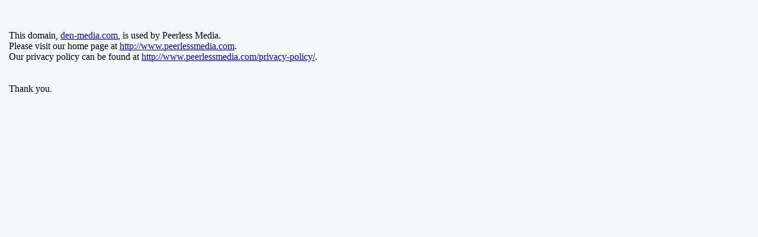

--- FILE ---
content_type: text/html;charset=UTF-8
request_url: http://den-media.com/portal/PrivacyNotice.jsp
body_size: 928
content:












 




























<html style="direction: ltr;" lang="en">
<head>
    <meta content="text/html; charset=ISO-8859-1" http-equiv="content-type">
    <title>Privacy Policy Page</title>
    <meta content="Omeda" name="author">
    <meta content="Home Page for the Omail omessage.com redirect service" name="description">
    
</head>

<body style="background-color: rgb(245, 248, 250);" topmargin="15" leftmargin="15">
<br><br>

This domain, <a href='http://den-media.com'>den-media.com</a>, is used by Peerless Media.<br>

Please visit our home page at <a href="http://www.peerlessmedia.com">http://www.peerlessmedia.com</a>.<br>

Our privacy policy can be found at <a href="http://www.peerlessmedia.com/privacy-policy/">http://www.peerlessmedia.com/privacy-policy/</a>.<br>

<br><br>Thank you.
<br><br>
</body>
</html>






